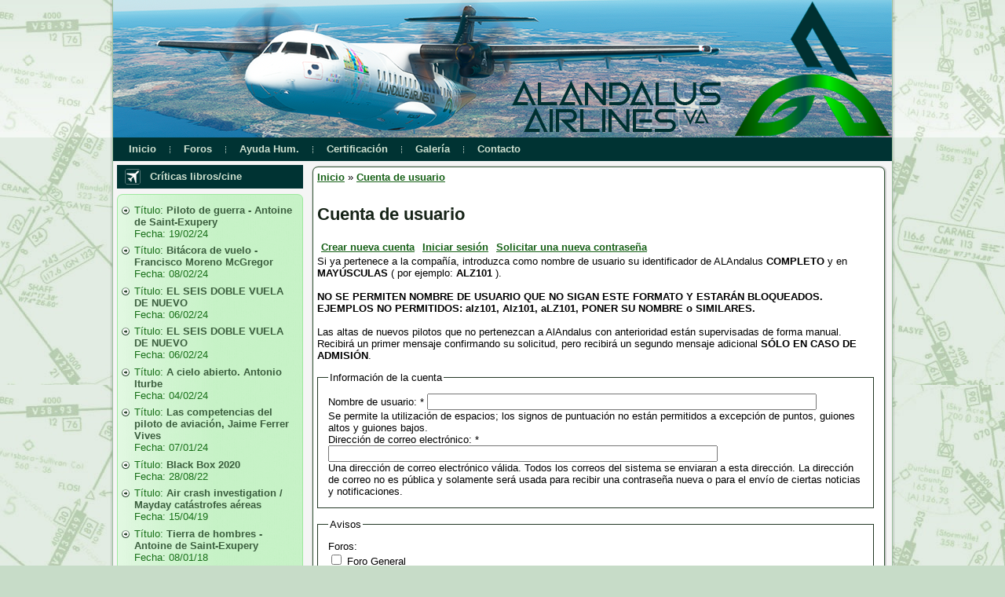

--- FILE ---
content_type: text/html; charset=utf-8
request_url: https://www.airalandalus.org/user/register?destination=comment%2Freply%2F45%23comment-form
body_size: 57242
content:
<!DOCTYPE html PUBLIC "-//W3C//DTD XHTML 1.0 Strict//EN" "http://www.w3.org/TR/xhtml1/DTD/xhtml1-strict.dtd">
<html xmlns="http://www.w3.org/1999/xhtml" lang="es" xml:lang="es">

<head>
<meta http-equiv="Content-Type" content="text/html; charset=utf-8" />
  <meta http-equiv="X-UA-Compatible" content="IE=EmulateIE7" />  
  <meta http-equiv="Content-Type" content="text/html; charset=utf-8" />
<link rel="shortcut icon" href="/sites/default/files/favicon2.png" type="image/x-icon" />
<link rel="canonical" href="https://www.airalandalus.org/user/register" />
  <title>Cuenta de usuario | AlAndalus Airlines</title>  
  
<style type="text/css" media="all">
  @import "/modules/aggregator/aggregator.css?u";
  @import "/modules/book/book.css?u";
  @import "/modules/node/node.css?u";
  @import "/modules/poll/poll.css?u";
  @import "/modules/system/defaults.css?u";
  @import "/modules/system/system.css?u";
  @import "/modules/system/system-menus.css?u";
  @import "/modules/user/user.css?u";
  @import "/sites/all/modules/cck/theme/content-module.css?u";
  @import "/sites/all/modules/ckeditor/ckeditor.css?u";
  @import "/sites/default/files/css_injector_4.css?u";
  @import "/sites/all/modules/ctools/css/ctools.css?u";
  @import "/sites/all/modules/date/date.css?u";
  @import "/sites/all/modules/date/date_popup/themes/datepicker.css?u";
  @import "/sites/all/modules/date/date_popup/themes/jquery.timeentry.css?u";
  @import "/sites/all/modules/filefield/filefield.css?u";
  @import "/sites/all/modules/fivestar/css/fivestar.css?u";
  @import "/sites/all/modules/google_analytics_reports/google_analytics_reports/google_analytics_reports.css?u";
  @import "/sites/all/modules/img_assist/img_assist.css?u";
  @import "/sites/all/modules/lightbox2/css/lightbox.css?u";
  @import "/sites/all/modules/office_hours/office_hours.css?u";
  @import "/sites/all/modules/quiz/quiz.css?u";
  @import "/sites/all/modules/video_filter/video_filter.css?u";
  @import "/sites/all/modules/views_slideshow/contrib/views_slideshow_singleframe/views_slideshow.css?u";
  @import "/sites/all/modules/views_slideshow/contrib/views_slideshow_thumbnailhover/views_slideshow.css?u";
  @import "/modules/forum/forum.css?u";
</style>
<style type="text/css" media="all">
  @import "/misc/farbtastic/farbtastic.css?u";
  @import "/sites/all/modules/calendar/calendar.css?u";
  @import "/sites/all/modules/cck/modules/fieldgroup/fieldgroup.css?u";
  @import "/sites/all/modules/views/css/views.css?u";
  @import "/sites/all/modules/birthdays/birthdays.css?u";
  @import "/sites/all/modules/terms_of_use/terms_of_use.css?u";
  @import "/sites/all/modules/quiz_ei/questions_import/questions_import.css?u";
  @import "/sites/all/themes/alztheme/style.css?u";
</style>

  <script type="text/javascript" src="/sites/default/files/js/js_585d2f50a15fc3f4779c30e53e1a73f9.js"></script>
<script type="text/javascript">
<!--//--><![CDATA[//><!--
jQuery.extend(Drupal.settings, { "basePath": "\u002F", "fivestar": { "titleUser": "Su voto: ", "titleAverage": "Promedio: ", "feedbackSavingVote": "Saving your vote...", "feedbackVoteSaved": "Your vote has been saved.", "feedbackDeletingVote": "Deleting your vote...", "feedbackVoteDeleted": "Your vote has been deleted." }, "googleAnalyticsReportsAjaxUrl": "\u002Fgoogle-analytics-reports\u002Fajax", "lightbox2": { "rtl": "0", "file_path": "\u002F(\u005Cw\u005Cw\u002F)sites\u002Fdefault\u002Ffiles", "default_image": "\u002Fsites\u002Fall\u002Fmodules\u002Flightbox2\u002Fimages\u002Fbrokenimage.jpg", "border_size": 10, "font_color": "000", "box_color": "fff", "top_position": "", "overlay_opacity": "0.8", "overlay_color": "000", "disable_close_click": 1, "resize_sequence": 0, "resize_speed": 400, "fade_in_speed": 400, "slide_down_speed": 600, "use_alt_layout": 0, "disable_resize": 0, "disable_zoom": 0, "force_show_nav": 0, "show_caption": true, "loop_items": 0, "node_link_text": "Ver detalles de la imagen", "node_link_target": 0, "image_count": "Imagen !current de !total", "video_count": "Vídeo !current de !total", "page_count": "Página !current de !total", "lite_press_x_close": "press \u003Ca href=\u0022#\u0022 onclick=\u0022hideLightbox(); return FALSE;\u0022\u003E\u003Ckbd\u003Ex\u003C\u002Fkbd\u003E\u003C\u002Fa\u003E to close", "download_link_text": "", "enable_login": false, "enable_contact": false, "keys_close": "c x 27", "keys_previous": "p 37", "keys_next": "n 39", "keys_zoom": "z", "keys_play_pause": "32", "display_image_size": "original", "image_node_sizes": "()", "trigger_lightbox_classes": "", "trigger_lightbox_group_classes": "", "trigger_slideshow_classes": "", "trigger_lightframe_classes": "", "trigger_lightframe_group_classes": "", "custom_class_handler": 0, "custom_trigger_classes": "", "disable_for_gallery_lists": true, "disable_for_acidfree_gallery_lists": true, "enable_acidfree_videos": true, "slideshow_interval": 5000, "slideshow_automatic_start": true, "slideshow_automatic_exit": true, "show_play_pause": true, "pause_on_next_click": false, "pause_on_previous_click": true, "loop_slides": false, "iframe_width": 600, "iframe_height": 400, "iframe_border": 1, "enable_video": 0 }, "cron": { "basePath": "\u002Fpoormanscron", "runNext": 1768919292 }, "password": { "strengthTitle": "Fortaleza de la contraseña:", "lowStrength": "Baja", "mediumStrength": "Medio", "highStrength": "Alta", "tooShort": "Se recomienda elegir una contraseña que contenga al menos seis caracteres, que incluya números, signos de puntuación, así como letras mayúsculas y minúsculas", "needsMoreVariation": "La contraseña no ofrece suficiente variación para ser segura. Pruebe:", "addLetters": "Agregando letras mayúsculas y minúsculas.", "addNumbers": "Agregando números", "addPunctuation": "Agregando signos de puntuación.", "sameAsUsername": "Se recomienda elegir una contraseña que sea distinta del nombre de usuario.", "confirmSuccess": "Sí", "confirmFailure": "No", "confirmTitle": "Las contraseñas coinciden:", "username": "" }, "CToolsUrlIsAjaxTrusted": { "\u002Fuser\u002Fregister?destination=comment%2Freply%2F45%23comment-form": true }, "googleanalytics": { "trackOutbound": 1, "trackMailto": 1, "trackDownload": 1, "trackDownloadExtensions": "7z|aac|arc|arj|asf|asx|avi|bin|csv|doc(x|m)?|dot(x|m)?|exe|flv|gif|gz|gzip|hqx|jar|jpe?g|js|mp(2|3|4|e?g)|mov(ie)?|msi|msp|pdf|phps|png|ppt(x|m)?|pot(x|m)?|pps(x|m)?|ppam|sld(x|m)?|thmx|qtm?|ra(m|r)?|sea|sit|tar|tgz|torrent|txt|wav|wma|wmv|wpd|xls(x|m|b)?|xlt(x|m)|xlam|xml|z|zip" } });
//--><!]]>
</script>
<script type="text/javascript">
<!--//--><![CDATA[//><!--

// Global Killswitch
if (Drupal.jsEnabled) {
  $(document).ready(function() {
    Drupal.setDefaultTimezone();
  });
}
//--><!]]>
</script>
<script type="text/javascript">
<!--//--><![CDATA[//><!--
(function(i,s,o,g,r,a,m){i["GoogleAnalyticsObject"]=r;i[r]=i[r]||function(){(i[r].q=i[r].q||[]).push(arguments)},i[r].l=1*new Date();a=s.createElement(o),m=s.getElementsByTagName(o)[0];a.async=1;a.src=g;m.parentNode.insertBefore(a,m)})(window,document,"script","//www.google-analytics.com/analytics.js","ga");ga("create", "UA-47224733-1", { "cookieDomain": "auto" });ga("require", "linkid", "linkid.js");ga("set", "dimension1", "anonymous user");ga("send", "pageview");
//--><!]]>
</script>
  <!--[if IE 6]><link rel="stylesheet" href="/sites/all/themes/alztheme/style.ie6.css" type="text/css" /><![endif]-->  
  <!--[if IE 7]><link rel="stylesheet" href="/sites/all/themes/alztheme/style.ie7.css" type="text/css" media="screen" /><![endif]-->
  <script type="text/javascript">if (Drupal.jsEnabled) {$(document).ready(function(){
				window.setTimeout("artNoStyleAdding(document)", 2000);});}</script>
  <script type="text/javascript"> </script>
  </head>

<body>
    <div id="art-page-background-gradient"></div>
<div id="art-main">
<div class="art-Sheet">
    <div class="art-Sheet-tl"></div>
    <div class="art-Sheet-tr"></div>
    <div class="art-Sheet-bl"></div>
    <div class="art-Sheet-br"></div>
    <div class="art-Sheet-tc"></div>
    <div class="art-Sheet-bc"></div>
    <div class="art-Sheet-cl"></div>
    <div class="art-Sheet-cr"></div>
    <div class="art-Sheet-cc"></div>
    <div class="art-Sheet-body">
<div class="art-Header">
    <div class="art-Header-jpeg">
       <div class="view view-banner-cabecera view-id-banner_cabecera view-display-id-default view-dom-id-2">
    
  
  
      <div class="view-content">
        <div class="views-row views-row-1 views-row-odd views-row-first views-row-last">
      
  <div class="views-field-image-attach-images">
                <span class="field-content"><div class="image-attach-node-270804" style="width: 992px;"><img src="https://www.airalandalus.org/sites/default/files/images/ALZ101_atrdesdeibiza.png" alt="ALZ101_atrdesdeibiza.png" title="ALZ101_atrdesdeibiza.png"  class="image image-_original " width="992" height="175" /></div></span>
  </div>
  </div>
    </div>
  
  
  
  
  
  
</div> 	</div>
</div>
<div class="art-nav">
        <div class="l"></div>
    <div class="r"></div>
            <ul class="art-menu"><li class="leaf first"><a href="/" title="Acceso a la p&aacute;gina principal"><span class="l"> </span><span class="r"> </span><span class="t">Inicio</span></a></li>
<li class="leaf"><a href="/forum" title="Acceso a los foros de discusi&oacute;n"><span class="l"> </span><span class="r"> </span><span class="t">Foros</span></a></li>
<li class="leaf"><a href="https://www.airalandalus.org/content/secci%C3%B3n-ayuda-humanitaria-alz" title="Informaci&oacute;n general acerca de la ayuda humanitaria ALZ"><span class="l"> </span><span class="r"> </span><span class="t">Ayuda Hum.</span></a></li>
<li class="leaf"><a href="/content/certificaci%C3%B3n-virtual-de-alandalus-airlines-va" title="Certificaci&oacute;n Piloto Virtual"><span class="l"> </span><span class="r"> </span><span class="t">Certificaci&oacute;n</span></a></li>
<li class="leaf"><a href="/image" title="Galer&iacute;a de im&aacute;genes"><span class="l"> </span><span class="r"> </span><span class="t">Galer&iacute;a</span></a></li>
<li class="leaf last"><a href="/contact" title="Formulario de contacto por departamento"><span class="l"> </span><span class="r"> </span><span class="t">Contacto</span></a></li>
</ul>
	</div>
<div class="art-contentLayout">
<div class="art-sidebar1"><div class="art-Block clear-block block block-views" id="block-views-59b122fa68d40fcecc20589b1570cff4">
    <div class="art-Block-body">

	<div class="art-BlockHeader">
		    <div class="l"></div>
		    <div class="r"></div>
		    <div class="art-header-tag-icon">
		        <div class="t">	
			<h2 class="subject">Críticas libros/cine</h2>
</div>
		    </div>
		</div>    
	<div class="art-BlockContent content">
	    <div class="art-BlockContent-tl"></div>
	    <div class="art-BlockContent-tr"></div>
	    <div class="art-BlockContent-bl"></div>
	    <div class="art-BlockContent-br"></div>
	    <div class="art-BlockContent-tc"></div>
	    <div class="art-BlockContent-bc"></div>
	    <div class="art-BlockContent-cl"></div>
	    <div class="art-BlockContent-cr"></div>
	    <div class="art-BlockContent-cc"></div>
	    <div class="art-BlockContent-body">
	
		<div class="view view-ultimos-libros-revisados view-id-ultimos_libros_revisados view-display-id-block_1 view-dom-id-1">
    
  
  
      <div class="view-content">
      <div class="item-list">
    <ul>
          <li class="views-row views-row-1 views-row-odd views-row-first">  
  <div class="views-field-title">
          <label class="views-label-title">
        Título:
      </label>
                <span class="field-content"><a href="/content/piloto-de-guerra-antoine-de-saint-exupery">Piloto de guerra - Antoine de Saint-Exupery</a></span>
  </div>
  
  <div class="views-field-last-updated">
          <label class="views-label-last-updated">
        Fecha:
      </label>
                <span class="field-content">19/02/24</span>
  </div>
</li>
          <li class="views-row views-row-2 views-row-even">  
  <div class="views-field-title">
          <label class="views-label-title">
        Título:
      </label>
                <span class="field-content"><a href="/content/bit%C3%A1cora-de-vuelo-francisco-moreno-mcgregor">Bitácora de vuelo - Francisco Moreno McGregor</a></span>
  </div>
  
  <div class="views-field-last-updated">
          <label class="views-label-last-updated">
        Fecha:
      </label>
                <span class="field-content">08/02/24</span>
  </div>
</li>
          <li class="views-row views-row-3 views-row-odd">  
  <div class="views-field-title">
          <label class="views-label-title">
        Título:
      </label>
                <span class="field-content"><a href="/content/el-seis-doble-vuela-de-nuevo-0">EL SEIS DOBLE VUELA DE NUEVO</a></span>
  </div>
  
  <div class="views-field-last-updated">
          <label class="views-label-last-updated">
        Fecha:
      </label>
                <span class="field-content">06/02/24</span>
  </div>
</li>
          <li class="views-row views-row-4 views-row-even">  
  <div class="views-field-title">
          <label class="views-label-title">
        Título:
      </label>
                <span class="field-content"><a href="/content/el-seis-doble-vuela-de-nuevo">EL SEIS DOBLE VUELA DE NUEVO</a></span>
  </div>
  
  <div class="views-field-last-updated">
          <label class="views-label-last-updated">
        Fecha:
      </label>
                <span class="field-content">06/02/24</span>
  </div>
</li>
          <li class="views-row views-row-5 views-row-odd">  
  <div class="views-field-title">
          <label class="views-label-title">
        Título:
      </label>
                <span class="field-content"><a href="/content/cielo-abierto-antonio-iturbe">A cielo abierto. Antonio Iturbe</a></span>
  </div>
  
  <div class="views-field-last-updated">
          <label class="views-label-last-updated">
        Fecha:
      </label>
                <span class="field-content">04/02/24</span>
  </div>
</li>
          <li class="views-row views-row-6 views-row-even">  
  <div class="views-field-title">
          <label class="views-label-title">
        Título:
      </label>
                <span class="field-content"><a href="/content/las-competencias-del-piloto-de-aviaci%C3%B3n-jaime-ferrer-vives">Las competencias del piloto de aviación, Jaime Ferrer Vives</a></span>
  </div>
  
  <div class="views-field-last-updated">
          <label class="views-label-last-updated">
        Fecha:
      </label>
                <span class="field-content">07/01/24</span>
  </div>
</li>
          <li class="views-row views-row-7 views-row-odd">  
  <div class="views-field-title">
          <label class="views-label-title">
        Título:
      </label>
                <span class="field-content"><a href="/content/black-box-2020">Black Box 2020</a></span>
  </div>
  
  <div class="views-field-last-updated">
          <label class="views-label-last-updated">
        Fecha:
      </label>
                <span class="field-content">28/08/22</span>
  </div>
</li>
          <li class="views-row views-row-8 views-row-even">  
  <div class="views-field-title">
          <label class="views-label-title">
        Título:
      </label>
                <span class="field-content"><a href="/content/air-crash-investigation-mayday-cat%C3%A1strofes-a%C3%A9reas">Air crash investigation / Mayday catástrofes aéreas</a></span>
  </div>
  
  <div class="views-field-last-updated">
          <label class="views-label-last-updated">
        Fecha:
      </label>
                <span class="field-content">15/04/19</span>
  </div>
</li>
          <li class="views-row views-row-9 views-row-odd">  
  <div class="views-field-title">
          <label class="views-label-title">
        Título:
      </label>
                <span class="field-content"><a href="/content/tierra-de-hombres-antoine-de-saint-exupery">Tierra de hombres - Antoine de Saint-Exupery</a></span>
  </div>
  
  <div class="views-field-last-updated">
          <label class="views-label-last-updated">
        Fecha:
      </label>
                <span class="field-content">08/01/18</span>
  </div>
</li>
          <li class="views-row views-row-10 views-row-even views-row-last">  
  <div class="views-field-title">
          <label class="views-label-title">
        Título:
      </label>
                <span class="field-content"><a href="/content/vuelo-nocturno-antoine-de-saint-exupery">Vuelo nocturno - Antoine de Saint-Exupery</a></span>
  </div>
  
  <div class="views-field-last-updated">
          <label class="views-label-last-updated">
        Fecha:
      </label>
                <span class="field-content">08/01/18</span>
  </div>
</li>
      </ul>
</div>    </div>
  
  
  
  
  
  
</div> 
	    </div>
	</div>
	

    </div>
</div>
<div class="art-Block clear-block block block-blog" id="block-blog-0">
    <div class="art-Block-body">

	<div class="art-BlockHeader">
		    <div class="l"></div>
		    <div class="r"></div>
		    <div class="art-header-tag-icon">
		        <div class="t">	
			<h2 class="subject">Entradas de blog recientes</h2>
</div>
		    </div>
		</div>    
	<div class="art-BlockContent content">
	    <div class="art-BlockContent-tl"></div>
	    <div class="art-BlockContent-tr"></div>
	    <div class="art-BlockContent-bl"></div>
	    <div class="art-BlockContent-br"></div>
	    <div class="art-BlockContent-tc"></div>
	    <div class="art-BlockContent-bc"></div>
	    <div class="art-BlockContent-cl"></div>
	    <div class="art-BlockContent-cr"></div>
	    <div class="art-BlockContent-cc"></div>
	    <div class="art-BlockContent-body">
	
		<div class="item-list"><ul><li class="first"><a href="/content/que-dificil-es-esto-de-volar-en-red">QUE DIFICIL ES ESTO DE VOLAR EN RED</a></li>
<li><a href="/content/5-selecci%C3%B3n-de-rutas-y-aviones-en-fs-airlines">5.- Selección de rutas y aviones en FS Airlines</a></li>
<li><a href="/content/b722-lexj">B722 a LEXj</a></li>
<li><a href="/content/lezg-leam-b722">LEZG-LEAM B722</a></li>
<li><a href="/content/empezando-de-nuevo">Empezando de nuevo...</a></li>
<li><a href="/content/cuelge-por-gps-solucionado">Cuelge por GPS solucionado</a></li>
<li class="last"><a href="/content/primer-vuelo-alz">Primer vuelo ALZ</a></li>
</ul></div><div class="more-link"><a href="/blog" title="Leer las últimos entradas de bitácora.">más</a></div>
	    </div>
	</div>
	

    </div>
</div>
</div><div class="art-content">
<div class="art-Post">
    <div class="art-Post-tl"></div>
    <div class="art-Post-tr"></div>
    <div class="art-Post-bl"></div>
    <div class="art-Post-br"></div>
    <div class="art-Post-tc"></div>
    <div class="art-Post-bc"></div>
    <div class="art-Post-cl"></div>
    <div class="art-Post-cr"></div>
    <div class="art-Post-cc"></div>
    <div class="art-Post-body">
<div class="art-Post-inner">
<div class="art-PostContent">
<div class="breadcrumb"><a href="/">Inicio</a> » <a href="/user">Cuenta de usuario</a></div><h2 class="with-tabs">Cuenta de usuario</h2><ul class="arttabs_primary"><li class="active" ><a href="/user/register" class="active">Crear nueva cuenta</a></li>
<li ><a href="/user">Iniciar sesión</a></li>
<li ><a href="/user/password">Solicitar una nueva contraseña</a></li>
</ul><div class="cleared"></div><form action="/user/register?destination=comment%2Freply%2F45%23comment-form"  accept-charset="UTF-8" method="post" id="user-register">
<div><div>
	Si ya pertenece a la compa&ntilde;&iacute;a, introduzca como nombre de usuario su identificador de ALAndalus <strong>COMPLETO</strong> y en <strong>MAY&Uacute;SCULAS</strong> ( por ejemplo: <strong>ALZ101</strong>&nbsp;).</div>
<div>
	&nbsp;</div>
<div>
	<strong>NO SE PERMITEN NOMBRE DE USUARIO QUE NO SIGAN ESTE FORMATO Y ESTAR&Aacute;N BLOQUEADOS. EJEMPLOS NO PERMITIDOS: alz101, Alz101, aLZ101, PONER SU NOMBRE o SIMILARES.</strong></div>
<div>
	&nbsp;</div>
<div>
	Las altas de nuevos pilotos que no pertenezcan a AlAndalus con anterioridad est&aacute;n supervisadas de forma manual. Recibir&aacute; un primer mensaje confirmando su solicitud, pero recibir&aacute; un segundo mensaje adicional <strong>S&Oacute;LO EN CASO DE ADMISI&Oacute;N</strong>.</div>
<fieldset><legend>Información de la cuenta</legend><div class="form-item" id="edit-name-wrapper">
 <label for="edit-name">Nombre de usuario: <span class="form-required" title="Este campo es obligatorio.">*</span></label>
 <input type="text" maxlength="60" name="name" id="edit-name" size="60" value="" class="form-text required" />
 <div class="description">Se permite la utilización de espacios; los signos de puntuación no están permitidos a excepción de puntos, guiones altos y guiones bajos.</div>
</div>
<div class="form-item" id="edit-mail-wrapper">
 <label for="edit-mail">Dirección de correo electrónico: <span class="form-required" title="Este campo es obligatorio.">*</span></label>
 <input type="text" maxlength="64" name="mail" id="edit-mail" size="60" value="" class="form-text required" />
 <div class="description">Una dirección de correo electrónico válida. Todos los correos del sistema se enviaran a esta dirección. La dirección de correo no es pública y solamente será usada para recibir una contraseña nueva o para el envío de ciertas noticias y notificaciones.</div>
</div>
</fieldset>
<fieldset><legend>Avisos</legend><div class="form-item">
 <label>Foros: </label>
 <div class="form-checkboxes"><div class="form-item" id="edit-notifications-forum-forums-1-wrapper">
 <label class="option" for="edit-notifications-forum-forums-1"><input type="checkbox" name="notifications_forum[forums][1]" id="edit-notifications-forum-forums-1" value="1"   class="form-checkbox" /> Foro General</label>
</div>
<div class="form-item" id="edit-notifications-forum-forums-127-wrapper">
 <label class="option" for="edit-notifications-forum-forums-127"><input type="checkbox" name="notifications_forum[forums][127]" id="edit-notifications-forum-forums-127" value="127"   class="form-checkbox" /> Microsoft Flight Simulator 2020</label>
</div>
<div class="form-item" id="edit-notifications-forum-forums-137-wrapper">
 <label class="option" for="edit-notifications-forum-forums-137"><input type="checkbox" name="notifications_forum[forums][137]" id="edit-notifications-forum-forums-137" value="137"   class="form-checkbox" /> Microsoft Flight Simulator 2024</label>
</div>
<div class="form-item" id="edit-notifications-forum-forums-116-wrapper">
 <label class="option" for="edit-notifications-forum-forums-116"><input type="checkbox" name="notifications_forum[forums][116]" id="edit-notifications-forum-forums-116" value="116"   class="form-checkbox" /> Prepar3D</label>
</div>
<div class="form-item" id="edit-notifications-forum-forums-100-wrapper">
 <label class="option" for="edit-notifications-forum-forums-100"><input type="checkbox" name="notifications_forum[forums][100]" id="edit-notifications-forum-forums-100" value="100"   class="form-checkbox" /> X-Plane y otros simuladores civiles</label>
</div>
</div>
 <div class="description">The forums you would like to subscribe to.</div>
</div>
<div class="form-item" id="edit-messaging-default-wrapper">
 <label for="edit-messaging-default">Método de envío predeterminado: </label>
 <select name="messaging_default" class="form-select" id="edit-messaging-default" ><option value="mail">Mail</option><option value="simple">Web</option></select>
</div>
<div class="form-item" id="edit-notifications-send-interval-wrapper">
 <label for="edit-notifications-send-interval">Intervalo de envío por defecto: </label>
 <select name="notifications_send_interval" class="form-select" id="edit-notifications-send-interval" ><option value="0">Imediatamente</option><option value="3600">Cada hora</option><option value="43200">Dos veces al día</option><option value="86400">Diariamente</option><option value="604800">Semanalmente</option></select>
</div>
</fieldset>
<input type="hidden" name="timezone" id="edit-user-register-timezone" value="3600"  />
<input type="hidden" name="form_build_id" id="form-OogJ7MgiUW4bk6TH0QH3OwExyBJN9cxMWXMGpDZIU28" value="form-OogJ7MgiUW4bk6TH0QH3OwExyBJN9cxMWXMGpDZIU28"  />
<input type="hidden" name="form_id" id="edit-user-register" value="user_register"  />
<fieldset><legend>Información-Personal</legend><div class="form-item" id="edit-profile-nombre-wrapper">
 <label for="edit-profile-nombre">Nombre y Apellidos: <span class="form-required" title="Este campo es obligatorio.">*</span></label>
 <input type="text" maxlength="255" name="profile_nombre" id="edit-profile-nombre" size="60" value="" class="form-text required" />
 <div class="description"><p>Introduzca su nombre y apellidos completos</p>
</div>
</div>
<div class="form-item" id="edit-profile-fechanac-wrapper">
 <label for="edit-profile-fechanac">Fecha de nacimiento: <span class="form-required" title="Este campo es obligatorio.">*</span></label>
 <div class="container-inline"><div class="form-item" id="edit-profile-fechanac-day-wrapper">
 <select name="profile_fechanac[day]" class="form-select" id="edit-profile-fechanac-day" ><option value="" selected="selected">--</option><option value="1">1</option><option value="2">2</option><option value="3">3</option><option value="4">4</option><option value="5">5</option><option value="6">6</option><option value="7">7</option><option value="8">8</option><option value="9">9</option><option value="10">10</option><option value="11">11</option><option value="12">12</option><option value="13">13</option><option value="14">14</option><option value="15">15</option><option value="16">16</option><option value="17">17</option><option value="18">18</option><option value="19">19</option><option value="20">20</option><option value="21">21</option><option value="22">22</option><option value="23">23</option><option value="24">24</option><option value="25">25</option><option value="26">26</option><option value="27">27</option><option value="28">28</option><option value="29">29</option><option value="30">30</option><option value="31">31</option></select>
</div>
<div class="form-item" id="edit-profile-fechanac-month-wrapper">
 <select name="profile_fechanac[month]" class="form-select" id="edit-profile-fechanac-month" ><option value="" selected="selected">--</option><option value="1">Ene</option><option value="2">Feb</option><option value="3">Mar</option><option value="4">Abr</option><option value="5">Mayo</option><option value="6">Jun</option><option value="7">Jul</option><option value="8">Ago</option><option value="9">Sep</option><option value="10">Oct</option><option value="11">Nov</option><option value="12">Dic</option></select>
</div>
<div class="form-item" id="edit-profile-fechanac-year-wrapper">
 <select name="profile_fechanac[year]" class="form-select" id="edit-profile-fechanac-year" ><option value="" selected="selected">--</option><option value="2026">2026</option><option value="2025">2025</option><option value="2024">2024</option><option value="2023">2023</option><option value="2022">2022</option><option value="2021">2021</option><option value="2020">2020</option><option value="2019">2019</option><option value="2018">2018</option><option value="2017">2017</option><option value="2016">2016</option><option value="2015">2015</option><option value="2014">2014</option><option value="2013">2013</option><option value="2012">2012</option><option value="2011">2011</option><option value="2010">2010</option><option value="2009">2009</option><option value="2008">2008</option><option value="2007">2007</option><option value="2006">2006</option><option value="2005">2005</option><option value="2004">2004</option><option value="2003">2003</option><option value="2002">2002</option><option value="2001">2001</option><option value="2000">2000</option><option value="1999">1999</option><option value="1998">1998</option><option value="1997">1997</option><option value="1996">1996</option><option value="1995">1995</option><option value="1994">1994</option><option value="1993">1993</option><option value="1992">1992</option><option value="1991">1991</option><option value="1990">1990</option><option value="1989">1989</option><option value="1988">1988</option><option value="1987">1987</option><option value="1986">1986</option><option value="1985">1985</option><option value="1984">1984</option><option value="1983">1983</option><option value="1982">1982</option><option value="1981">1981</option><option value="1980">1980</option><option value="1979">1979</option><option value="1978">1978</option><option value="1977">1977</option><option value="1976">1976</option><option value="1975">1975</option><option value="1974">1974</option><option value="1973">1973</option><option value="1972">1972</option><option value="1971">1971</option><option value="1970">1970</option><option value="1969">1969</option><option value="1968">1968</option><option value="1967">1967</option><option value="1966">1966</option><option value="1965">1965</option><option value="1964">1964</option><option value="1963">1963</option><option value="1962">1962</option><option value="1961">1961</option><option value="1960">1960</option><option value="1959">1959</option><option value="1958">1958</option><option value="1957">1957</option><option value="1956">1956</option><option value="1955">1955</option><option value="1954">1954</option><option value="1953">1953</option><option value="1952">1952</option><option value="1951">1951</option><option value="1950">1950</option><option value="1949">1949</option><option value="1948">1948</option><option value="1947">1947</option><option value="1946">1946</option><option value="1945">1945</option><option value="1944">1944</option><option value="1943">1943</option><option value="1942">1942</option><option value="1941">1941</option><option value="1940">1940</option><option value="1939">1939</option><option value="1938">1938</option><option value="1937">1937</option><option value="1936">1936</option><option value="1935">1935</option><option value="1934">1934</option><option value="1933">1933</option><option value="1932">1932</option><option value="1931">1931</option><option value="1930">1930</option><option value="1929">1929</option><option value="1928">1928</option><option value="1927">1927</option><option value="1926">1926</option><option value="1925">1925</option><option value="1924">1924</option><option value="1923">1923</option><option value="1922">1922</option><option value="1921">1921</option><option value="1920">1920</option><option value="1919">1919</option><option value="1918">1918</option><option value="1917">1917</option><option value="1916">1916</option><option value="1915">1915</option><option value="1914">1914</option><option value="1913">1913</option><option value="1912">1912</option><option value="1911">1911</option><option value="1910">1910</option><option value="1909">1909</option><option value="1908">1908</option><option value="1907">1907</option><option value="1906">1906</option><option value="1905">1905</option><option value="1904">1904</option><option value="1903">1903</option><option value="1902">1902</option><option value="1901">1901</option><option value="1900">1900</option></select>
</div>
<div class="birthdays-container"><div class="form-item" id="edit-profile-fechanac-birthdays-user-hide-year-wrapper">
 <label class="option" for="edit-profile-fechanac-birthdays-user-hide-year"><input type="checkbox" name="profile_fechanac[birthdays_user_hide_year]" id="edit-profile-fechanac-birthdays-user-hide-year" value="1"   class="form-checkbox" /> Ocultar edad y año de nacimiento</label>
 <div class="description">No mostrar su edad y año de nacimiento.</div>
</div>
</div></div>
 <div class="description"><p>Introduzca su fecha de nacimiento</p>
</div>
</div>
<div class="form-item" id="edit-profile-ciudad-wrapper">
 <label for="edit-profile-ciudad">Ciudad: <span class="form-required" title="Este campo es obligatorio.">*</span></label>
 <input type="text" maxlength="255" name="profile_ciudad" id="edit-profile-ciudad" size="60" value="" class="form-text required" />
 <div class="description"><p>Ciudad de residencia</p>
</div>
</div>
<div class="form-item" id="edit-profile-provincia-wrapper">
 <label for="edit-profile-provincia">Provincia: <span class="form-required" title="Este campo es obligatorio.">*</span></label>
 <input type="text" maxlength="255" name="profile_provincia" id="edit-profile-provincia" size="60" value="" class="form-text required" />
 <div class="description"><p>Introduzca su provincia de residencia. Si no procede, introduzca el mismo valor que el indicado para su ciudad.</p>
</div>
</div>
<div class="form-item" id="edit-profile-pais-wrapper">
 <label for="edit-profile-pais">País: <span class="form-required" title="Este campo es obligatorio.">*</span></label>
 <input type="text" maxlength="255" name="profile_pais" id="edit-profile-pais" size="60" value="" class="form-text required" />
</div>
</fieldset>
<fieldset><legend>Otros</legend><div class="form-item" id="edit-profile-aficiones-wrapper">
 <label for="edit-profile-aficiones">Otras aficiones: </label>
 <textarea cols="60" rows="5" name="profile_aficiones" id="edit-profile-aficiones"  class="form-textarea resizable"></textarea>
 <div class="description">Indique otras aficiones que tenga relacionadas con el mundo aeronáutico (aeromodelismo, piloto real ULM, PPL, etc). En general cualquier información que le apetezca compartir sobre sus aficiones aeronáuticas. El contenido de este campo se mantiene privado y no se mostrará públicamente.</div>
</div>
<div class="form-item" id="edit-profile-nosconoce-wrapper">
 <label for="edit-profile-nosconoce">¿Como nos conoció?: <span class="form-required" title="Este campo es obligatorio.">*</span></label>
 <select name="profile_nosconoce" class="form-select required" id="edit-profile-nosconoce" ><option value="Búsqueda en internet">Búsqueda en internet</option><option value="A través de la web de IVAO/VATSIM">A través de la web de IVAO/VATSIM</option><option value="A través de otros miembros de AlAndalus Airlines">A través de otros miembros de AlAndalus Airlines</option><option value="Por referencia en otra web de simulación de vuelo">Por referencia en otra web de simulación de vuelo</option><option value="Otros">Otros</option></select>
 <div class="description"> El contenido de este campo se mantiene privado y no se mostrará públicamente.</div>
</div>
<div class="form-item" id="edit-profile-sitioweb-wrapper">
 <label for="edit-profile-sitioweb">Sitio Web: </label>
 <input type="text" maxlength="255" name="profile_sitioweb" id="edit-profile-sitioweb" size="60" value="" class="form-text" />
 <div class="description">Si dispone de un sitio web propio relacionado con la simulación de vuelo, indíquenos la dirección. El contenido de este campo se mantiene privado y no se mostrará públicamente.</div>
</div>
</fieldset>
<fieldset><legend>Simulación-Vuelo</legend><div class="form-item" id="edit-profile-simulador-wrapper">
 <label for="edit-profile-simulador">Simulador habitual: <span class="form-required" title="Este campo es obligatorio.">*</span></label>
 <input type="text" maxlength="255" name="profile_simulador" id="edit-profile-simulador" size="60" value="" class="form-text required" />
 <div class="description"><p>Indique el simulador de vuelo que utiliza preferentemente</p>
 El contenido de este campo se mantiene privado y no se mostrará públicamente.</div>
</div>
<div class="form-item" id="edit-profile-idivao-wrapper">
 <label for="edit-profile-idivao">ID IVAO: </label>
 <input type="text" maxlength="255" name="profile_idivao" id="edit-profile-idivao" size="60" value="" class="form-text" />
 <div class="description"><p>Introduzca su c&oacute;digo de identificaci&oacute;n para la red de simulaci&oacute;n de vuelo IVAO</p>
 El contenido de este campo se mantiene privado y no se mostrará públicamente.</div>
</div>
<div class="form-item" id="edit-profile-idvatsim-wrapper">
 <label for="edit-profile-idvatsim">ID VATSIM: </label>
 <input type="text" maxlength="255" name="profile_idvatsim" id="edit-profile-idvatsim" size="60" value="" class="form-text" />
 <div class="description"><p>Introduzca su c&oacute;digo de identificaci&oacute;n para la red de simulaci&oacute;n de vuelo VATSIM.</p>
 El contenido de este campo se mantiene privado y no se mostrará públicamente.</div>
</div>
<div class="form-item" id="edit-profile-avionesfav-wrapper">
 <label for="edit-profile-avionesfav">Aviones favoritos: </label>
 <textarea cols="60" rows="5" name="profile_avionesfav" id="edit-profile-avionesfav"  class="form-textarea resizable"></textarea>
 <div class="description"><p>Introduzca los aviones que preferentemente utiliza. Si lo desea puede especificar m&aacute;s de uno y el tipo de vuelo o propulsi&oacute;n.</p>
 El contenido de este campo se mantiene privado y no se mostrará públicamente.</div>
</div>
<div class="form-item" id="edit-profile-ivaopiloto-wrapper">
 <label for="edit-profile-ivaopiloto">Rango IVAO Piloto: </label>
 <select name="profile_ivaopiloto" class="form-select" id="edit-profile-ivaopiloto" ><option value="0">--</option><option value="Basic Flight Student">Basic Flight Student</option><option value="Flight Student">Flight Student</option><option value="Advanced Flight Student">Advanced Flight Student</option><option value="Private Pilot">Private Pilot</option><option value="Senior Private Pilot">Senior Private Pilot</option><option value="Commercial Pilot">Commercial Pilot</option><option value="Airline Transport Pilot">Airline Transport Pilot</option><option value="Senior Flight Instructor">Senior Flight Instructor</option><option value="Chief Flight Instructor">Chief Flight Instructor</option></select>
 <div class="description"><p>Seleccione su rango de IVAO como piloto. En caso de ascensos, deber&aacute; actualizar su ficha manualmente.</p>
</div>
</div>
<div class="form-item" id="edit-profile-rangocontrolador-wrapper">
 <label for="edit-profile-rangocontrolador">Rango IVAO Controlador: </label>
 <select name="profile_rangocontrolador" class="form-select" id="edit-profile-rangocontrolador" ><option value="0">--</option><option value="ATC Applicant">ATC Applicant</option><option value="ATC Trainee">ATC Trainee</option><option value="Advanced ATC Trainee">Advanced ATC Trainee</option><option value="Aerodrome Controller">Aerodrome Controller</option><option value="Approach Controller">Approach Controller</option><option value="Center Controller">Center Controller</option><option value="Senior Controller">Senior Controller</option><option value="Senior ATC Instructor">Senior ATC Instructor</option><option value="Chief ATC Instructor">Chief ATC Instructor</option></select>
 <div class="description"><p>Introduzca su rango de controlador en IVAO.</p>
</div>
</div>
</fieldset>
<fieldset><legend>Términos de uso</legend><div id="terms-of-use" class="content clear-block"><p><strong>NAVEGAR O USAR CUALQUIER P&Aacute;GINA DEL SITIO WEB DE airalandalus.org INDICA SU APROBACI&Oacute;N A TODOS LOS T&Eacute;RMINOS Y CONDICIONES DE airalandalus.org Y DE ESTE ACUERDO. LEA CUIDADOSAMENTE ESTE ACUERDO, EL DEFINE SUS DERECHOS Y OBLIGACIONES RESPECTO AL USO DE airalandalus.org.</strong></p>
<div>
	<strong>ACUERDO CON EL USUARIO</strong></div>
<div>
	Los contenidos y servicios ofrecidos por <strong>airalandalus.org</strong> est&aacute;n sujetos a los siguientes t&eacute;rminos y condiciones. <strong>airalandalus.org</strong> tiene y tendr&aacute; la facultad de efectuar, en cualquier momento y sin previo aviso, cualquier tipo de modificaci&oacute;n de este acuerdo, de modo que le recomendamos revisarlos peri&oacute;dicamente.</div>
<div>
	&nbsp;</div>
<div>
	<em>1. DE SUS APORTES</em></div>
<div>
	<strong>airalandalus.org</strong>, por ser una comunidad interactiva, promueve la participaci&oacute;n de los usuarios en diferentes formas, esta participaci&oacute;n ser&aacute; llamada en adelante &quot;aporte&quot;. Al navegar por la comunidad y/o participar de manera interactiva en alguno de los espacios contemplados para ello, usted se compromete a no enviar o transmitir contenido alguno que:</div>
<div>
	&nbsp;</div>
<ul>
<li>
		Viole las leyes y tratados de derechos de autor en cualquier territorio.</li>
<li>
		Induzca o invite a actuar de manera ilegal o en si mismo, constituya violaciones a la ley y el orden vigentes.</li>
<li>
		Incite a las personas que tengan acceso a &eacute;l a involucrarse o a participar en actividades peligrosas, de riesgo, ilegales o que atenten contra su salud f&iacute;sica y emocional.</li>
<li>
		Altere el equilibrio ps&iacute;quico de las personas, las amedrente, atemorice, intimide o cualquier otra alteraci&oacute;n.</li>
<li>
		Infrinja las normas legales y/o trasgreda los derechos y libertades de las personas</li>
<li>
		Sea discriminatorio en cuanto al sexo, religi&oacute;n, raza o cualquier otra violaci&oacute;n a los derechos fundamentales y/o las libertades otorgadas y garantizadas por el ordenamiento jur&iacute;dico.</li>
<li>
		Contenga informaci&oacute;n falsa o parcial.</li>
<li>
		Incorpore elementos, contenidos, mensajes, formatos, productos y/o servicios il&iacute;citos, violentos, pornogr&aacute;ficos o degradantes.</li>
<li>
		Contenga virus u otras caracter&iacute;sticas que causen deterioros a otros computadores.</li>
<li>
		Infrinja las normas legales o reglamentarias sobre secreto de las comunicaciones, propiedad intelectual, derecho al honor y a la intimidad personal o familiar.</li>
<li>
		Contenga publicidad, promocione u ofrezca servicios, incluidas sin car&aacute;cter limitativo las cadenas de dinero, de mensajes, spam (correo no solicitado), etc.</li>
</ul>
<div>
	En relaci&oacute;n con la informaci&oacute;n descrita anteriormente, <strong>airalandalus.org</strong> no ser&aacute; en ning&uacute;n caso responsable por la informaci&oacute;n aportada por terceros, as&iacute; como no se responsabilizar&aacute; de los da&ntilde;os o perjuicios causados por ella.</div>
<div>
	&nbsp;</div>
<div>
	<strong>airalandalus.org</strong> se reserva el derecho de eliminar del sitio cualquier contenido que no se ajuste a este acuerdo y adem&aacute;s podr&aacute;, sin previo aviso, suspender y/o interrumpir el servicio y/o el acceso a los contenidos, a las personas que incumplan el presente acuerdo.</div>
<div>
	&nbsp;</div>
<div>
	Los aportes de los usuarios se publican bajo una licencia de derechos de autor <strong>Creative Commons</strong> (algunos derechos reservados), su uso por parte de terceros deber&aacute; acogerse a esta licencia y, conforme a cada caso, al debido permiso de cada aportante (autor).</div>
<div>
	&nbsp;</div>
<div>
	Nota importante: La mayor&iacute;a de los recursos han sido enviados por usuarios a <strong>airalandalus.org</strong> para su publicaci&oacute;n on-line; si alguno vulnerara alg&uacute;n derecho de autor por favor, inf&oacute;rmenos lo antes posible para retirarlo.</div>
<div>
	&nbsp;</div>
<div>
	<em>2. DE LOS CONTENIDOS PROPIOS</em></div>
<div>
	<strong>airalandalus.org</strong> ofrece su contenido como un servicio a sus usuarios, dicho contenido puede ser usado con car&aacute;cter informativo y/o educativo, o en la forma en que los usuarios deseen. <strong>airalandalus.org</strong> no se responsabiliza por errores u omisiones que pueda contener dicho material, adem&aacute;s no garantiza, de ninguna forma, los contenidos del sitio.</div>
<div>
	&nbsp;</div>
<div>
	<em>3. DE LOS CONTENIDOS DE TERCEROS</em></div>
<div>
	<strong>airalandalus.org</strong> advierte que al no ser de su titularidad todos los contenidos del sitio, algunos de estos pueden presentar errores, falsedades, no estar actualizados, no citar las respectivas fuentes, etc. De igual manera, no se garantiza el cumplimiento del presente acuerdo por parte de terceros en relaci&oacute;n con el contenido, por lo cual <strong>airalandalus.org</strong> no se responsabilizar&aacute; por &eacute;stos de ninguna manera. La publicaci&oacute;n de contenidos de terceros no representa de ning&uacute;n modo la opini&oacute;n o la intenci&oacute;n de airalandalus.org.</div>
<div>
	&nbsp;</div>
<div>
	<em>4. RESPONSABILIDAD</em></div>
<div>
	<strong>airalandalus.org</strong> NO SE HACE RESPONSABLE POR LAS INTERPRETACIONES DE SUS CONTENIDOS, NI DEL USO INDEBIDO DE LOS MISMOS Y DE SUS SERVICIOS E INFORMACI&Oacute;N, DE IGUAL MANERA NO SE HAR&Aacute; RESPONSABLE POR LOS DA&Ntilde;OS O PERJUICIOS CAUSADOS DE FORMA DIRECTA O INDIRECTA POR O A QUIENES FUERAN ESTIMULADOS A TOMAR DECISIONES O MEDIDAS AL CONSULTAR EL SITIO. LA COMUNIDAD TAMPOCO SE RESPONSABILIZAR&Aacute; POR LOS DA&Ntilde;OS O PERJUICIOS, DIRECTOS, INDIRECTOS, O DE OTRA FORMA, QUE ACARRE&Eacute; LA SUSPENSI&Oacute;N O TERMINACI&Oacute;N DE LOS SERVICIOS, CONTENIDO, O INFORMACI&Oacute;N QUE SUMINISTRA A TRAV&Eacute;S DEL SITIO WEB. DE NINGUNA MANERA SE HAR&Aacute; RESPONSABLE POR LAS CONSECUENCIAS DEL USO INDEBIDO O NEGLIGENTE DE LAS CONTRASE&Ntilde;AS USADAS PARA ACCEDER AL SITIO.</div>
<div>
	&nbsp;</div>
<div>
	El usuario se compromete a defender, desagraviar, reparar, exonerar e indemnizar a <strong>airalandalus.org </strong>y a todos sus directivos, miembros y abogados, por cualquiera o todos los reclamos, demandas, da&ntilde;os y perjuicios, p&eacute;rdidas, responsabilidades, costos y gastos (incluyendo cualquier tipo de costo y/o gasto), derivados del uso que realice del sitio web o de cualquier contenido, programa, servicio, informaci&oacute;n, producto, documento o software disponible en el sitio, o cualquier infracci&oacute;n o violaci&oacute;n que realice a este acuerdo, o actos impropios u omisiones que haga.</div>
<div>
	&nbsp;</div>
<div>
<div>
		<strong>POL&Iacute;TICA DE PRIVACIDAD</strong></div>
<div>
		Esta pol&iacute;tica puede variar en cualquier momento, <strong>airalandalus.org</strong> se reserva el derecho de modificarla sin previo aviso. Te recomendamos verificarla peri&oacute;dicamente.</div>
<div>
		&nbsp;</div>
<div>
		FORMULARIO DE REGISTRO: El formulario de registro dispuesto en el sitio web de <strong>airalandalus.org</strong> nos permite conocer nuestros visitantes y crear nuestra red de usuarios, miembros de la compa&ntilde;&iacute;a, que le permitir&aacute; participar en nuestras actividades y operaciones habituales relacionadas con la simulaci&oacute;n de vuelo.</div>
<div>
		&nbsp;</div>
<div>
		INFORMACI&Oacute;N A TERCEROS: <strong>airalandalus.org</strong> <strong>NO</strong> proporcionar&aacute; informaci&oacute;n personal sobre sus usuarios ni su sitio web a terceros.</div>
<div>
		&nbsp;</div>
<div>
		Si el usuario no est&aacute; de acuerdo con estos t&eacute;rminos o tiene alguna pregunta sobre los mismos, por favor cont&aacute;ctese con los encargados del sitio.</div>
<div>
		&nbsp;</div>
<div>
		----------------------------------------------------------------------------------------------------------------------------------------------------------</div>
<div>
		&nbsp;</div>
<div>
<h1 data-end="178" data-start="141">
			<strong data-end="176" data-start="141">Terms of Use and Privacy Policy</strong></h1>
<p data-end="474" data-start="180">Browsing or using any page of the airalandalus.org website constitutes your acceptance of all terms and conditions set forth by airalandalus.org and in this Agreement. Please read this Agreement carefully, as it defines your rights and obligations with respect to the use of airalandalus.org.</p>
<h3 data-end="496" data-start="476">
			User Agreement</h3>
<p data-end="753" data-start="497">The content and services provided by airalandalus.org are subject to the following terms and conditions. airalandalus.org reserves the right to modify this Agreement at any time and without prior notice; therefore, we recommend reviewing it periodically.</p>
<h4 data-end="783" data-start="755">
			1. User Contributions</h4>
<p data-end="1059" data-start="784">As an interactive community, airalandalus.org encourages user participation in various forms, hereinafter referred to as &ldquo;contributions.&rdquo; By browsing the community and/or participating interactively in designated areas, you agree not to submit or transmit any content that:</p>
<ul data-end="2169" data-start="1061">
<li data-end="1121" data-start="1061">
<p data-end="1121" data-start="1063">Violates copyright laws or treaties in any jurisdiction.</p>
</li>
<li data-end="1237" data-start="1122">
<p data-end="1237" data-start="1124">Encourages or invites unlawful conduct or otherwise constitutes a violation of applicable laws and regulations.</p>
</li>
<li data-end="1373" data-start="1238">
<p data-end="1373" data-start="1240">Incites individuals to engage in dangerous, risky, illegal, or harmful activities affecting their physical or emotional well-being.</p>
</li>
<li data-end="1460" data-start="1374">
<p data-end="1460" data-start="1376">Disturbs the psychological balance of others, threatens, intimidates, or harasses.</p>
</li>
<li data-end="1539" data-start="1461">
<p data-end="1539" data-start="1463">Violates legal norms and/or infringes upon individual rights and freedoms.</p>
</li>
<li data-end="1673" data-start="1540">
<p data-end="1673" data-start="1542">Promotes discrimination based on sex, religion, race, or any other violation of fundamental rights and freedoms protected by law.</p>
</li>
<li data-end="1732" data-start="1674">
<p data-end="1732" data-start="1676">Contains false, misleading, or incomplete information.</p>
</li>
<li data-end="1801" data-start="1733">
<p data-end="1801" data-start="1735">Includes unlawful, violent, pornographic, or degrading material.</p>
</li>
<li data-end="1884" data-start="1802">
<p data-end="1884" data-start="1804">Contains viruses or other harmful components that may damage computer systems.</p>
</li>
<li data-end="2029" data-start="1885">
<p data-end="2029" data-start="1887">Infringes upon legal or regulatory provisions regarding communication secrecy, intellectual property, honor, or personal and family privacy.</p>
</li>
<li data-end="2169" data-start="2030">
<p data-end="2169" data-start="2032">Contains unauthorized advertising, promotes or offers services, including but not limited to chain letters, pyramid schemes, spam, etc.</p>
</li>
</ul>
<p data-end="2329" data-start="2171">airalandalus.org will not, under any circumstances, be responsible for information provided by third parties, nor for any damages arising from such content.</p>
<p data-end="2552" data-start="2331">airalandalus.org reserves the right to remove any content that does not comply with this Agreement and may, without prior notice, suspend or terminate services and/or access to content for users who violate these terms.</p>
<p data-end="2805" data-start="2554">User contributions are published under a Creative Commons copyright license (some rights reserved). Their use by third parties must comply with this license and, where applicable, with the explicit authorization of the original contributor (author).</p>
<p data-end="3010" data-start="2807"><strong data-end="2828" data-start="2807">Important Notice:</strong> Most resources have been submitted by users for online publication at airalandalus.org. If any of them infringe copyright, please notify us immediately so that we may remove them.</p>
<h4 data-end="3041" data-start="3012">
			2. Proprietary Content</h4>
<p data-end="3396" data-start="3042">airalandalus.org provides its content as a service to users. Such content may be used for informational and/or educational purposes, or as otherwise deemed appropriate by users. airalandalus.org does not assume responsibility for any errors or omissions in such material and does not guarantee the accuracy, completeness, or reliability of the content.</p>
<h4 data-end="3427" data-start="3398">
			3. Third-Party Content</h4>
<p data-end="3837" data-start="3428">As not all site content is owned by airalandalus.org, some materials may contain errors, inaccuracies, outdated information, or lack proper source citations. Similarly, compliance with this Agreement by third parties cannot be guaranteed, and airalandalus.org disclaims any responsibility for third-party content. The publication of such content does not reflect the views or intentions of airalandalus.org.</p>
<h4 data-end="3858" data-start="3839">
			4. Liability</h4>
<p data-end="4166" data-start="3859">airalandalus.org accepts no responsibility for the interpretation of its content, nor for any misuse of the services or information provided. Likewise, airalandalus.org shall not be held liable for damages, whether direct or indirect, arising from decisions or actions taken based on the use of this site.</p>
<p data-end="4502" data-start="4168">The community also disclaims liability for any damages, direct or indirect, resulting from the suspension or termination of services, content, or information provided through the website. In no case shall airalandalus.org be held responsible for the consequences of improper or negligent use of login credentials to access the site.</p>
<p data-end="4854" data-start="4504">The user agrees to defend, indemnify, and hold harmless airalandalus.org, its directors, members, and legal representatives against any and all claims, demands, damages, losses, liabilities, costs, or expenses (including legal fees) arising from the user&rsquo;s use of the website, its content, services, information, or any violation of this Agreement.</p>
<h3 data-end="4876" data-start="4856">
			Privacy Policy</h3>
<p data-end="5028" data-start="4877">This policy may be updated at any time; airalandalus.org reserves the right to amend it without prior notice. We recommend reviewing it periodically.</p>
<p data-end="5246" data-start="5030"><strong data-end="5052" data-start="5030">Registration Form:</strong> The registration form available on airalandalus.org allows us to identify visitors, build our user network, and include members in company activities and regular flight simulation operations.</p>
<p data-end="5378" data-start="5248"><strong data-end="5275" data-start="5248">Information Disclosure:</strong> airalandalus.org will not share users&rsquo; personal information or site-related data with third parties.</p>
<p data-end="5504" data-start="5380">If you do not agree with these terms, or if you have any questions regarding them, please contact the site administrators.</p>
<p>&nbsp;</p>
<p class="rteright"><em><strong>(LAST UPDATE: September 2025)</strong></em></p>
</div>
</div>
<p>&nbsp;</p>
</div><div class="form-item" id="edit-terms-of-use-wrapper">
 <label class="option" for="edit-terms-of-use"><input type="checkbox" name="terms_of_use" id="edit-terms-of-use" value="1"   class="form-checkbox required" /> Estoy de acuerdo con estas condiciones.&nbsp;<span class="form-required" title="Este campo es obligatorio">*</span></label>
</div>
</fieldset>
<fieldset class="captcha"><legend>CAPTCHA</legend><div class="description">Esta pregunta se hace para comprobar que es usted una persona real e impedir el envío automatizado de mensajes basura.</div><input type="hidden" name="captcha_sid" id="edit-captcha-sid" value="1017411"  />
<input type="hidden" name="captcha_token" id="edit-captcha-token" value="46bd35d05ba3eb74e2690bf67bbf5d31"  />
<img src="/image_captcha/1017411/1768918107" class="captcha_image" id="captcha_image_1017411" alt="CAPTCHA de imagen" title="CAPTCHA de imagen" /><div class="form-item" id="edit-captcha-response-wrapper">
 <label for="edit-captcha-response">¿Cuál es el código de la imagen?: <span class="form-required" title="Este campo es obligatorio.">*</span></label>
 <input type="text" maxlength="128" name="captcha_response" id="edit-captcha-response" size="15" value="" class="form-text required" />
 <div class="description">Introduzca los caracteres mostrados en la imagen</div>
</div>
</fieldset>
<input type="submit" name="op" id="edit-submit" value="Crear nueva cuenta"  class="form-submit" />

</div></form>

</div>
<div class="cleared"></div>

</div>

    </div>
</div>
</div>

</div>
<div class="cleared"></div>
<div class="art-Footer">
    <div class="art-Footer-inner">
        <a href="/rss.xml" class="art-rss-tag-icon"></a>        <div class="art-Footer-text">
                
        <p><a href="http://www.airalandalus.org/contact">Contactar</a>&nbsp;|&nbsp;<a href="http://www.airalandalus.org/terminos-uso">T&eacute;rminos de Uso y Pol&iacute;tica de Privacidad</a>&nbsp;|&nbsp;<a href="http://www.airalandalus.org/sitemap">Mapa del sitio</a><br />Copyright &copy; 2010&nbsp;AlAndalus Airlines.&nbsp;All Rights Reserved.</p>        
        </div>        
    </div>
    <div class="art-Footer-background"></div>
</div>

    </div>
</div>
<div class="cleared"></div>
<p class="art-page-footer"><span style="color:black">Dise&ntilde;ado por Armando Carmona (ALZ101) y Jorge S. Briantes (ALZ623)</span></p>
</div>


<script type="text/javascript" src="/sites/default/files/js/js_1675525ad42a149c7743efe41b96545c.js"></script>

</body>
</html>

--- FILE ---
content_type: text/css
request_url: https://www.airalandalus.org/sites/default/files/css_injector_4.css?u
body_size: 115
content:
tr.odd, tr.info {
  background-color: #fff  !important;
}

tr.even {
  background-color:#d9f0d6 !important;
}

--- FILE ---
content_type: text/css
request_url: https://www.airalandalus.org/sites/all/modules/office_hours/office_hours.css?u
body_size: 134
content:
@CHARSET "UTF-8";

.office-hours-block .form-item label {
  display:inline;
}
div.office-hours-block div {
display: inline;
}


--- FILE ---
content_type: text/css
request_url: https://www.airalandalus.org/sites/all/modules/birthdays/birthdays.css?u
body_size: 275
content:
/* $Id: birthdays.css,v 1.2.2.1 2009/02/03 09:33:27 maartenvg Exp $ */
#birthdays-page-filter input {
  margin-top: 0;
  margin-bottom: 0;
}

.birthdays-filter {
  text-align: right;
}

.birthdays-container div,
.birthdays-container label {
  display: block;
}


--- FILE ---
content_type: text/css
request_url: https://www.airalandalus.org/sites/all/modules/terms_of_use/terms_of_use.css?u
body_size: 55
content:
#terms-of-use {
  height: 250px;
  overflow: auto;
}

--- FILE ---
content_type: text/css
request_url: https://www.airalandalus.org/sites/all/modules/quiz_ei/questions_import/questions_import.css?u
body_size: 302
content:
@CHARSET "UTF-8";


/**
 * supporting Javascript code for questions_import module
 *
 * $Id: questions_import.css,v 1.1 2010/06/18 11:50:17 falcon Exp $
 */


/* hide field separator box until CSV import is selected (updated by JS) */
#edit-field-separator-wrapper {
  display: none;
}



--- FILE ---
content_type: text/css
request_url: https://www.airalandalus.org/sites/all/themes/alztheme/style.css?u
body_size: 29370
content:
/* begin Page */

body
{
	margin: 0 auto;
	padding: 0;
	background-color: #C7DCC8;
	background-image: url('images/Page-BgTexture.jpg');
	background-repeat: repeat;
	background-attachment: scroll;
	background-position: top left;
}

#art-main
{
	position: relative;
	width: 100%;
	left: 0;
	top: 0;
}



#art-page-background-gradient
{
	position: absolute;
	background-image: url('images/Page-BgGradient.jpg');
	background-repeat: repeat-x;
	top:0;
	width:100%;
	height: 175px;
	
}

#art-page-background-gradient
{
	background-position: top left;
}


.cleared
{
	float: none;
	clear: both;
	margin: 0;
	padding: 0;
	border: none;
	font-size:1px;
}


form
{
	padding:0 !important;
	margin:0 !important;
}

table.position
{
	position: relative;
	width: 100%;
	table-layout: fixed;
}


/* Image Assis module support */
body.img_assist
{
  background-color: #C7DCC8 !important;
}
/* end Page */

/* begin Box, Sheet */
.art-Sheet
{
	position:relative;
	z-index:0;
	margin:0 auto;
	width: 1000px;
	min-width:55px;
	min-height:55px;
}

.art-Sheet-body
{
	position: relative;
	z-index: 1;
	padding: 4px;
}

.art-Sheet-tr, .art-Sheet-tl, .art-Sheet-br, .art-Sheet-bl, .art-Sheet-tc, .art-Sheet-bc,.art-Sheet-cr, .art-Sheet-cl
{
	position:absolute;
	z-index:-1;
}

.art-Sheet-tr, .art-Sheet-tl, .art-Sheet-br, .art-Sheet-bl
{
	width: 66px;
	height: 66px;
	background-image: url('images/Sheet-s.png');
}

.art-Sheet-tl
{
	top:0;
	left:0;
	clip: rect(auto, 33px, 33px, auto);
}

.art-Sheet-tr
{
	top: 0;
	right: 0;
	clip: rect(auto, auto, 33px, 33px);
}

.art-Sheet-bl
{
	bottom: 0;
	left: 0;
	clip: rect(33px, 33px, auto, auto);
}

.art-Sheet-br
{
	bottom: 0;
	right: 0;
	clip: rect(33px, auto, auto, 33px);
}

.art-Sheet-tc, .art-Sheet-bc
{
	left: 33px;
	right: 33px;
	height: 66px;
	background-image: url('images/Sheet-h.png');
}

.art-Sheet-tc
{
	top: 0;
	clip: rect(auto, auto, 33px, auto);
}

.art-Sheet-bc
{
	bottom: 0;
	clip: rect(33px, auto, auto, auto);
}

.art-Sheet-cr, .art-Sheet-cl
{
	top: 33px;
	bottom: 33px;
	width: 66px;
	background-image: url('images/Sheet-v.png');
}

.art-Sheet-cr
{
	right:0;
	clip: rect(auto, auto, auto, 33px);
}

.art-Sheet-cl
{
	left:0;
	clip: rect(auto, 33px, auto, auto);
}

.art-Sheet-cc
{
	position:absolute;
	z-index:-1;
	top: 33px;
	left: 33px;
	right: 33px;
	bottom: 33px;
	background-color: #F5F5F5;
}


.art-Sheet
{
	margin-top: -4px !important;
}

#art-page-background-simple-gradient, #art-page-background-gradient, #art-page-background-glare
{
	min-width:1000px;
}

/* end Box, Sheet */

/* begin Header */
div.art-Header
{
	margin: 0 auto;
	position: relative;
	z-index:0;
	width: 992px;
	height: 175px;
}


div.art-Header-jpeg
{
	position: absolute;
	z-index:-1;
	top: 0;
	left: 0;
	width: 992px;
	height: 175px;
/*	background-image: url('images/Header.jpg');
	background-repeat: no-repeat;
	background-position: center center;*/
}
/* end Header */

/* begin Menu */
/* menu structure */

.art-menu a, .art-menu a:link, .art-menu a:visited, .art-menu a:hover
{
	text-align:left;
	text-decoration:none;
	outline:none;
	letter-spacing:normal;
	word-spacing:normal;
}

.art-menu, .art-menu ul
{
	margin: 0;
	padding: 0;
	border: 0;
	list-style-type: none;
	display: block;
}

.art-menu li
{
	margin: 0;
	padding: 0;
	border: 0;
	display: block;
	float: left;
	position: relative;
	z-index: 5;
	background:none;
}

.art-menu li:hover
{
	z-index: 10000;
	white-space: normal;
}

.art-menu li li
{
	float: none;
}

.art-menu ul
{
	visibility: hidden;
	position: absolute;
	z-index: 10;
	left: 0;
	top: 0;
	background:none;
}

.art-menu li:hover>ul
{
	visibility: visible;
	top: 100%;
}

.art-menu li li:hover>ul
{
	top: 0;
	left: 100%;
}

.art-menu:after, .art-menu ul:after
{
	content: ".";
	height: 0;
	display: block;
	visibility: hidden;
	overflow: hidden;
	clear: both;
}
.art-menu, .art-menu ul
{
	min-height: 0;
}

.art-menu ul
{
	background-image: url(images/spacer.gif);
	padding: 10px 30px 30px 30px;
	margin: -10px 0 0 -30px;
}

.art-menu ul ul
{
	padding: 30px 30px 30px 10px;
	margin: -30px 0 0 -10px;
}





/* menu structure */

.art-menu
{
	padding: 3px 3px 3px 3px;
}

.art-nav
{
	position: relative;
	height: 30px;
	z-index: 100;
}

.art-nav .l, .art-nav .r
{
	position: absolute;
	z-index: -1;
	top: 0;
	height: 30px;
	background-image: url('images/nav.png');
}

.art-nav .l
{
	left: 0;
	right:0px;
}

.art-nav .r
{
	right: 0;
	width: 992px;
	clip: rect(auto, auto, auto, 992px);
}


/* end Menu */

/* begin MenuItem */
.art-menu ul li
{
	clear: both;
}

.art-menu a
{
	position:relative;
	display: block;
	overflow:hidden;
	height: 24px;
	cursor: pointer;
	text-decoration: none;
	margin-right: 4px;
	margin-left: 4px;
}


.art-menu a .r, .art-menu a .l
{
	position:absolute;
	display: block;
	top:0;
	z-index:-1;
	height: 72px;
	background-image: url('images/MenuItem.png');
}

.art-menu a .l
{
	left:0;
	right:8px;
}

.art-menu a .r
{
	width:416px;
	right:0;
	clip: rect(auto, auto, auto, 408px);
}

.art-menu a .t 
{
font-family: Arial, Helvetica, Sans-Serif;
font-size: 13px;
	color: #D0E2D1;
	padding: 0 5px;
	margin: 0 8px;
	line-height: 24px;
	text-align: center;
}

.art-menu a:hover .l, .art-menu a:hover .r
{
	top:-24px;
}

.art-menu li:hover>a .l, .art-menu li:hover>a .r
{
	top:-24px;
}

.art-menu li:hover a .l, .art-menu li:hover a .r
{
	top:-24px;
}
.art-menu a:hover .t
{
	color: #E6F9E6;
}

.art-menu li:hover a .t
{
	color: #E6F9E6;
}

.art-menu li:hover>a .t
{
	color: #E6F9E6;
}


.art-menu a.active .l, .art-menu a.active .r
{
	top: -48px;
}

.art-menu a.active .t
{
	color: #404040;
}


/* end MenuItem */

/* begin MenuSeparator */
.art-nav .art-menu-separator
{
	display: block;
	width: 1px;
	height: 24px;
	background-image: url('images/MenuSeparator.png');
}

/* end MenuSeparator */

/* begin MenuSubItem */
.art-menu ul a
{
	display:block;
	text-align: center;
	white-space: nowrap;
	height: 20px;
	width: 180px;
	overflow:hidden;
	line-height: 20px;
	margin-right: auto;


	background-image: url('images/subitem-bg.png');
	background-position: left top;
	background-repeat: repeat-x;
	border-width: 0px;
	border-style: solid;
}

.art-nav ul.art-menu ul span, .art-nav ul.art-menu ul span span
{
	display: inline;
	float: none;
	margin: inherit;
	padding: inherit;
	background-image: none;
	text-align: inherit;
	text-decoration: inherit;
}

.art-menu ul a, .art-menu ul a:link, .art-menu ul a:visited, .art-menu ul a:hover, .art-menu ul a:active, .art-nav ul.art-menu ul span, .art-nav ul.art-menu ul span span
{
	text-align: left;
	text-indent: 12px;
	text-decoration: none;
	line-height: 20px;
	color: #E0EBE1;
font-family: Arial, Helvetica, Sans-Serif;
font-size: 13px;
letter-spacing: 1px;
}

.art-menu ul ul a
{
	margin-left: auto;
}

.art-menu ul li a:hover
{
	color: #273F29;
	background-position: 0 -20px;
}

.art-menu ul li:hover>a
{
	color: #273F29;
	background-position: 0 -20px;
}

.art-nav .art-menu ul li a:hover span, .art-nav .art-menu ul li a:hover span span
{
	color: #273F29;
}

.art-nav .art-menu ul li:hover>a span, .art-nav .art-menu ul li:hover>a span span
{
	color: #273F29;
}


/* end MenuSubItem */

/* begin ContentLayout */
.art-contentLayout
{
	position: relative;
	margin-bottom: 8px;
	width: 992px;
}
/* end ContentLayout */

/* begin Box, Block */
.art-Block
{
	position:relative;
	z-index:0;
	margin:0 auto;
	min-width:1px;
	min-height:1px;
}

.art-Block-body
{
	position: relative;
	z-index: 1;
	padding: 0px;
}



.art-Block
{
	margin: 5px;
}



#banner-1, #banner-2, #banner-3, #banner-4, #banner-5, #banner-6
{
	margin: 5px;
}

/* end Box, Block */

/* begin BlockHeader */
.art-BlockHeader
{
	position:relative;
	z-index:0;
	height: 30px;
	padding: 0 5px;
	margin-bottom: 7px;
}

.art-BlockHeader .t
{
	height: 30px;
	color: #D0E2D1;
font-family: Arial, Helvetica, Sans-Serif;
font-size: 13px;
font-style: normal;
font-weight: bold;
	white-space : nowrap;
	padding: 0 6px;
	line-height: 30px;	
}

.art-BlockHeader .l, .art-BlockHeader .r
{
	display:block;
	position:absolute;
	z-index:-1;
	height: 30px;
	background-image: url('images/BlockHeader.png');
}

.art-BlockHeader .l
{
	left:0;
	right:6px;
}

.art-BlockHeader .r
{ 
	width:992px;
	right:0;
	clip: rect(auto, auto, auto, 986px);
}





.art-header-tag-icon
{
    height: 30px;
	background-position:left top;
	background-image: url('images/BlockHeaderIcon.png');
	padding:0 0 0 20px;
	background-repeat: no-repeat;
	min-height: 20px;
	margin: 0 0 0 5px;
}




.art-BlockHeader .t h2.subject
{
	height: 30px;
	color: #D0E2D1;
font-family: Arial, Helvetica, Sans-Serif;
font-size: 13px;
font-style: normal;
font-weight: bold;
	white-space : nowrap;
	padding: 0 6px;
	line-height: 30px;
	top: 0;
	margin-bottom: 0;
	margin-top: 0;
}

/* end BlockHeader */

/* begin Box, BlockContent */
.art-BlockContent
{
	position:relative;
	z-index:0;
	margin:0 auto;
	min-width:15px;
	min-height:15px;
}

.art-BlockContent-body
{
	position: relative;
	z-index: 1;
	padding: 6px;
}

.art-BlockContent-tr, .art-BlockContent-tl, .art-BlockContent-br, .art-BlockContent-bl, .art-BlockContent-tc, .art-BlockContent-bc,.art-BlockContent-cr, .art-BlockContent-cl
{
	position:absolute;
	z-index:-1;
}

.art-BlockContent-tr, .art-BlockContent-tl, .art-BlockContent-br, .art-BlockContent-bl
{
	width: 14px;
	height: 14px;
	background-image: url('images/BlockContent-s.png');
}

.art-BlockContent-tl
{
	top:0;
	left:0;
	clip: rect(auto, 7px, 7px, auto);
}

.art-BlockContent-tr
{
	top: 0;
	right: 0;
	clip: rect(auto, auto, 7px, 7px);
}

.art-BlockContent-bl
{
	bottom: 0;
	left: 0;
	clip: rect(7px, 7px, auto, auto);
}

.art-BlockContent-br
{
	bottom: 0;
	right: 0;
	clip: rect(7px, auto, auto, 7px);
}

.art-BlockContent-tc, .art-BlockContent-bc
{
	left: 7px;
	right: 7px;
	height: 14px;
	background-image: url('images/BlockContent-h.png');
}

.art-BlockContent-tc
{
	top: 0;
	clip: rect(auto, auto, 7px, auto);
}

.art-BlockContent-bc
{
	bottom: 0;
	clip: rect(7px, auto, auto, auto);
}

.art-BlockContent-cr, .art-BlockContent-cl
{
	top: 7px;
	bottom: 7px;
	width: 14px;
	background-image: url('images/BlockContent-v.png');
}

.art-BlockContent-cr
{
	right:0;
	clip: rect(auto, auto, auto, 7px);
}

.art-BlockContent-cl
{
	left:0;
	clip: rect(auto, 7px, auto, auto);
}

.art-BlockContent-cc
{
	position:absolute;
	z-index:-1;
	top: 7px;
	left: 7px;
	right: 7px;
	bottom: 7px;
	background-image: url('images/BlockContent-c.png');
}


.art-BlockContent-body
{
	color:#0C360C;
font-family: Arial, Helvetica, Sans-Serif;
font-size: 13px;
}

.art-BlockContent-body a:link
{
	color: #3B5E3E;
font-family: Arial, Helvetica, Sans-Serif;
font-style: normal;
font-weight: bold;
text-decoration: none;
}

.art-BlockContent-body a:visited, .art-BlockContent-body a.visited
{
	color: #3B5E3E;
font-family: Arial, Helvetica, Sans-Serif;
font-style: normal;
font-weight: bold;
text-decoration: none;
}

.art-BlockContent-body a:hover, .art-BlockContent-body a.hover
{
	color: #4F7D52;
font-family: Arial, Helvetica, Sans-Serif;
font-style: normal;
font-weight: bold;
text-decoration: underline;
}

.art-BlockContent-body ul
{
	list-style-type: none;
	color: #197019;
	margin:0;
	padding:0;
}

.art-BlockContent-body li
{
font-family: Arial, Helvetica, Sans-Serif;
font-size: 13px;
line-height: 125%;
}

.art-BlockContent-body ul li
{
	padding:0px 0 0px 16px;
	background-image: url('images/BlockContentBullets.png');
	background-repeat:no-repeat;
	margin:0.5em 0 0.5em 0;
	line-height:1.2em;
}



.art-BlockContent-body .calendar-calendar td a:visited, .art-BlockContent-body .calendar-calendar td a.visited
{
	color: #3B5E3E;
}

.art-BlockContent-body  .links li
{
	float: left;
	padding: 0 0 0 1em;
	background-image: none;
}

.art-BlockContent-body .calendar-calendar td a:hover
{
	text-decoration:underline;
}

.art-BlockContent-body table td.mini a
{
	font-weight:normal;
}

.art-BlockContent-body table td div.mini-day-on a 
{
	text-decoration:underline;
}

.art-BlockContent-body .calendar-calendar td a
{
	text-decoration:none;
}

/* end Box, BlockContent */

/* begin Box, Post */
.art-Post
{
	position:relative;
	z-index:0;
	margin:0 auto;
	min-width:23px;
	min-height:23px;
}

.art-Post-body
{
	position: relative;
	z-index: 1;
	padding: 8px;
}

.art-Post-tr, .art-Post-tl, .art-Post-br, .art-Post-bl, .art-Post-tc, .art-Post-bc,.art-Post-cr, .art-Post-cl
{
	position:absolute;
	z-index:-1;
}

.art-Post-tr, .art-Post-tl, .art-Post-br, .art-Post-bl
{
	width: 30px;
	height: 30px;
	background-image: url('images/Post-s.png');
}

.art-Post-tl
{
	top:0;
	left:0;
	clip: rect(auto, 15px, 15px, auto);
}

.art-Post-tr
{
	top: 0;
	right: 0;
	clip: rect(auto, auto, 15px, 15px);
}

.art-Post-bl
{
	bottom: 0;
	left: 0;
	clip: rect(15px, 15px, auto, auto);
}

.art-Post-br
{
	bottom: 0;
	right: 0;
	clip: rect(15px, auto, auto, 15px);
}

.art-Post-tc, .art-Post-bc
{
	left: 15px;
	right: 15px;
	height: 30px;
	background-image: url('images/Post-h.png');
}

.art-Post-tc
{
	top: 0;
	clip: rect(auto, auto, 15px, auto);
}

.art-Post-bc
{
	bottom: 0;
	clip: rect(15px, auto, auto, auto);
}

.art-Post-cr, .art-Post-cl
{
	top: 15px;
	bottom: 15px;
	width: 30px;
	background-image: url('images/Post-v.png');
}

.art-Post-cr
{
	right:0;
	clip: rect(auto, auto, auto, 15px);
}

.art-Post-cl
{
	left:0;
	clip: rect(auto, 15px, auto, auto);
}

.art-Post-cc
{
	position:absolute;
	z-index:-1;
	top: 15px;
	left: 15px;
	right: 15px;
	bottom: 15px;
	background-color: #FFFFFF;
}


.art-Post
{
	margin: 5px;
}

/* Start images */
a img
{
	border: 0;
}

.art-article img, img.art-article
{
	margin: 1em;
}

.art-metadata-icons img
{
	border: none;
	vertical-align: middle;
	margin: 2px;
}
/* Finish images */

/* Start tables */

.art-article table, table.art-article
{
	border-collapse: collapse;
	margin: 1px;
	width:auto;
}

.art-article table, table.art-article .art-article tr, .art-article th, .art-article td
{
	background-color:Transparent;
}

.art-article th, .art-article td
{
	padding: 2px;
	border: solid 1px #233825;
	vertical-align: middle;
}

.art-article th
{
	text-align: center;
	vertical-align: middle;
	padding: 7px;
}

/* Finish tables */

pre
{
	overflow: auto;
	padding: 0.1em;
}



fieldset
{
	margin: 1em 0;
	padding: 1em;
	border: solid 1px #233825;
	width: 95%;
}

/* end Box, Post */

/* begin PostMetadata */
.art-PostMetadataHeader
{
	padding:1px;
	background-color: #CDF4CD;
	border-color: #7BAD7F;
	border-style: solid;
	border-width: 1px;
}
/* end PostMetadata */

/* begin PostMetadata2 */
.art-PostMetadataHeader2
{
	padding:1px;
	background-color: #CDF4CD;
	border-color: #7BAD7F;
	border-style: solid;
	border-width: 1px;
}
/* end PostMetadata2 */

/* begin PostHeaderIcon */
.art-PostHeader
{
	text-decoration:none;
	margin: 0.2em 0;
	padding: 0;
	font-weight:normal;
	font-style:normal;
	letter-spacing:normal;
	word-spacing:normal;
	font-variant:normal;
	text-decoration:none;
	font-variant:normal;
	text-transform:none;
	text-align:left;
	text-indent:0;
	line-height:inherit;
font-family: Arial, Helvetica, Sans-Serif;
font-size: 22px;
font-style: normal;
font-weight: bold;
text-align: left;
	color: #000000;
}

.art-PostHeader a, .art-PostHeader a:link, .art-PostHeader a:visited, .art-PostHeader a:hover
{
font-family: Arial, Helvetica, Sans-Serif;
font-size: 22px;
font-style: normal;
font-weight: bold;
text-align: left;
	margin:0;
	color: #000000;
}

.art-PostHeader img
{
	border:none;
	vertical-align: middle;
	margin:0;
}
/* end PostHeaderIcon */

/* begin PostHeader */
.art-PostHeader a:link
{
font-family: Arial, Helvetica, Sans-Serif;
text-decoration: none;
text-align: left;
  color: #003333;
}

.art-PostHeader a:visited, .art-PostHeader a.visited
{
font-family: Arial, Helvetica, Sans-Serif;
text-decoration: none;
text-align: left;
  color: #003333;
}

.art-PostHeader a:hover, .art-PostHeader a.hovered
{
font-family: Arial, Helvetica, Sans-Serif;
text-decoration: none;
text-align: left;
  color: #3B5E3E;
}
/* end PostHeader */

/* begin PostIcons */
.art-PostHeaderIcons
{
	padding:1px;
}

.art-PostHeaderIcons, .art-PostHeaderIcons a, .art-PostHeaderIcons a:link, .art-PostHeaderIcons a:visited, .art-PostHeaderIcons a:hover
{
font-family: Arial, Helvetica, Sans-Serif;
font-size: 11px;
	color: #003333;
}

.art-PostHeaderIcons a, .art-PostHeaderIcons a:link, .art-PostHeaderIcons a:visited, .art-PostHeaderIcons a:hover
{
	margin:0;
}

.art-PostHeaderIcons a:link
{
font-family: Arial, Helvetica, Sans-Serif;
font-style: normal;
font-weight: bold;
text-decoration: none;
	color: #003333;
}

.art-PostHeaderIcons a:visited, .art-PostHeaderIcons a.visited
{
font-family: Arial, Helvetica, Sans-Serif;
font-style: normal;
font-weight: bold;
text-decoration: none;
	color: #003333;
}

.art-PostHeaderIcons a:hover, .art-PostHeaderIcons a.hover
{
font-family: Arial, Helvetica, Sans-Serif;
font-style: normal;
font-weight: bold;
text-decoration: underline;
	color: #5A905F;
}
/* end PostIcons */

/* begin PostContent */
/* Content Text Font & Color (Default) */
body
{
font-family: Arial, Helvetica, Sans-Serif;
font-size: 13px;
  color: #000000;
}


.art-PostContent p 
{
	margin: 0.5em 0;
}

.art-PostContent, .art-PostContent p
{
font-family: Arial, Helvetica, Sans-Serif;
  color: #000000;
}

.art-PostContent
{
  margin:0;
}


/* Start Content link style */
/*
The right order of link pseudo-classes: Link-Visited-Hover-Focus-Active.
http://www.w3schools.com/CSS/css_pseudo_classes.asp
http://meyerweb.com/eric/thoughts/2007/06/11/who-ordered-the-link-states/
*/
a
{
font-family: Arial, Helvetica, Sans-Serif;
font-style: normal;
font-weight: bold;
text-decoration: underline;
  color: #166016;
}

/* Adds special style to an unvisited link. */
a:link
{
font-family: Arial, Helvetica, Sans-Serif;
font-style: normal;
font-weight: bold;
text-decoration: underline;
  color: #166016;
}

/* Adds special style to a visited link. */
a:visited, a.visited
{
font-family: Arial, Helvetica, Sans-Serif;
text-decoration: none;
  color: #456E48;
}

/* :hover - adds special style to an element when you mouse over it. */
a:hover, a.hover
{
font-family: Arial, Helvetica, Sans-Serif;
text-decoration: underline;
  color: #219121;
}

/* Finish Content link style */

/* Resert some headings default style & links default style for links in headings*/
h1, h2, h3, h4, h5, h6,
h1 a, h2 a, h3 a, h4 a, h5 a, h6 a
h1 a:hover, h2 a:hover, h3 a:hover, h4 a:hover, h5 a:hover, h6 a:hover
h1 a:visited, h2 a:visited, h3 a:visited, h4 a:visited, h5 a:visited, h6 a:visited
{
  font-weight: normal;
  font-style: normal;
  text-decoration: none;
}


/* Start Content headings Fonts & Colors  */
h1, h1 a, h1 a:link, h1 a:visited, h1 a:hover
{
font-family: Arial, Helvetica, Sans-Serif;
font-size: 23px;
font-style: normal;
font-weight: bold;
text-align: left;
  color: #162317;
}

h2, h2 a, h2 a:link, h2 a:visited, h2 a:hover
{
font-family: Arial, Helvetica, Sans-Serif;
font-size: 22px;
font-style: normal;
font-weight: bold;
text-align: left;
  color: #162317;
}

h3, h3 a, h3 a:link, h3 a:visited, h3 a:hover
{
font-family: Arial, Helvetica, Sans-Serif;
font-size: 20px;
font-style: normal;
font-weight: bold;
text-align: left;
  color: #2D482F;
}

h4, h4 a, h4 a:link, h4 a:visited, h4 a:hover
{
font-family: Arial, Helvetica, Sans-Serif;
font-size: 18px;
font-style: normal;
font-weight: bold;
text-align: left;
  color: #0F430F;
}

h5, h5 a, h5 a:link, h5 a:visited, h5 a:hover
{
font-family: Arial, Helvetica, Sans-Serif;
font-size: 16px;
font-style: normal;
font-weight: bold;
text-align: left;
  color: #1F3221;
}

h6, h6 a, h6 a:link, h6 a:visited, h6 a:hover
{
font-family: Arial, Helvetica, Sans-Serif;
font-size: 14px;
font-style: normal;
font-weight: bold;
text-align: left;
  color: #1F3221;
}
/* Finish Content headings Fonts & Colors  */


/* Image Assis module support */
body.img_assist
{
  color: #000000;
}

.art-PostContent .calendar-calendar ul li, .art-PostContent .calendar-calendar ol ul li,
.art-PostContent div.view div.views-admin-links ul li, .art-PostContent div.view div.views-admin-links ol ul li
{
	background-image: none;
	padding: 2px;
}

.date-heading h3
{
	text-align: center;
}

.art-PostContent ul.arttabs_primary li, .art-PostContent ul.arttabs_secondary li
{
	background-repeat: no-repeat;
	background-image: none;
}

/* end PostContent */

/* begin PostBullets */
/* Start Content list */
ol, ul
{
	color: #101910;
	margin:1em 0 1em 2em;
	padding:0;
	font-family: Arial, Helvetica, Sans-Serif;
	font-size: 13px;
}

li ol, li ul
{
	margin:0.5em 0 0.5em 2em;
	padding:0;
}

li 
{
	margin:0.2em 0;
	padding:0;
}

ul
{
	list-style-type: none;
}

ol
{
	list-style-position:inside;
	
}



.art-Post li
{
	padding:0px 0 0px 9px;
	line-height:1.2em;
}

.art-Post ol li, .art-Post ul ol li
{
	background: none;
	padding-left:0;
}

.art-Post ul li, .art-Post ol ul li 
{
	background-image: url('images/PostBullets.png');
	background-repeat:no-repeat;
	padding-left:9px;
}


/* Finish Content list */
/* end PostBullets */

/* begin PostQuote */
/* Start blockquote */
blockquote,
blockquote p,
.art-PostContent blockquote p
{
	color:#0D0D0D;
font-family: Arial, Helvetica, Sans-Serif;
font-size: 13px;
text-align: left;
}

blockquote,
.art-PostContent blockquote
{
		margin:10px 10px 10px 50px;
	padding:5px 5px 5px 32px;
	background-color:#C7DCC8;
	background-image:url('images/PostQuote.png');
	background-position:left top;
	background-repeat:no-repeat;
}


/* Finish blockuote */


blockquote, .art-PostContent blockquote
{
	margin:10px 10px 10px 50px !important;
	padding:5px 5px 5px 32px !important;
}

/* end PostQuote */

/* begin PostIcons */
.art-PostFooterIcons
{
	padding:1px;
}

.art-PostFooterIcons, .art-PostFooterIcons a, .art-PostFooterIcons a:link, .art-PostFooterIcons a:visited, .art-PostFooterIcons a:hover
{
font-family: Arial, Helvetica, Sans-Serif;
font-size: 11px;
	color: #696969;
}

.art-PostFooterIcons a, .art-PostFooterIcons a:link, .art-PostFooterIcons a:visited, .art-PostFooterIcons a:hover
{
	margin:0;
}

.art-PostFooterIcons a:link
{
font-family: Arial, Helvetica, Sans-Serif;
font-style: normal;
font-weight: bold;
text-decoration: none;
	color: #456E48;
}

.art-PostFooterIcons a:visited, .art-PostFooterIcons a.visited
{
font-family: Arial, Helvetica, Sans-Serif;
font-style: normal;
font-weight: bold;
text-decoration: none;
	color: #456E48;
}

.art-PostFooterIcons a:hover, .art-PostFooterIcons a.hover
{
font-family: Arial, Helvetica, Sans-Serif;
font-style: normal;
font-weight: bold;
text-decoration: underline;
	color: #5A905F;
}
/* end PostIcons */

/* begin Button */
.art-button-wrapper .art-button
{
	display:inline-block;
	width: auto;
	outline:none;
	border:none;
	background:none;
	line-height:31px;
	margin:0 !important;
	padding:0 !important;
	overflow: visible;
	cursor: default;
	text-decoration: none !important;
	z-index:0;
}

.art-button-wrapper
{
	display:inline-block;
	position:relative;
	height: 31px;
	overflow:hidden;
	white-space: nowrap;
	width: auto;
	z-index:0;
}

.firefox2 .art-button-wrapper
{
	display:block;
	float:left;
}

.art-button-wrapper .art-button
{
	display:block;
	height: 31px;
font-family: Arial, Helvetica, Sans-Serif;
font-size: 13px;
font-style: normal;
font-weight: bold;
	white-space: nowrap;
	text-align: left;
	padding: 0 13px !important;
	line-height: 31px;
	text-decoration: none !important;
	color: #EFF5F0 !important;
}

input, select
{
font-family: Arial, Helvetica, Sans-Serif;
font-size: 13px;
font-style: normal;
font-weight: bold;
}

.art-button-wrapper.hover .art-button, .art-button:hover
{
	color: #333333 !important;
	text-decoration: none !important;
}

.art-button-wrapper.active .art-button
{
	color: #114B11 !important;
}

.art-button-wrapper .l, .art-button-wrapper .r
{
	display:block;
	position:absolute;
	z-index:-1;
	height: 93px;
	background-image: url('images/Button.png');
}

.art-button-wrapper .l
{
	left:0;
	right:10px;
}

.art-button-wrapper .r
{
	width:409px;
	right:0;
	clip: rect(auto, auto, auto, 399px);
}

.art-button-wrapper.hover .l, .art-button-wrapper.hover .r
{
	top: -31px;
}

.art-button-wrapper.active .l, .art-button-wrapper.active .r
{
	top: -62px;
}


/* end Button */

/* begin Footer */
.art-Footer
{
	position:relative;
	z-index:0;
	overflow:hidden;
	width: 992px;
	margin: 5px auto 0px auto;
}

.art-Footer .art-Footer-inner
{
	height:1%;
	position: relative;
	z-index: 0;
	padding: 8px;
	text-align: center;
}

.art-Footer .art-Footer-background
{
	position:absolute;
	z-index:-1;
	background-repeat:no-repeat;
	background-image: url('images/Footer.png');
	width: 992px;
	height: 150px;
	bottom:0;
	left:0;
}


.art-rss-tag-icon
{
	position: relative;
	display:block;
	float:left;
	background-image: url('images/rssIcon.png');
	background-position: center right;
	background-repeat: no-repeat;
	margin: 0 5px 0 0;
	height: 32px;
	width: 17px;
    cursor: default;
}




.art-Footer .art-Footer-text p
{
	margin: 0;
}

.art-Footer .art-Footer-text
{
	display:inline-block;
	color:#FFFFFF;
font-family: Arial, Helvetica, Sans-Serif;
font-size: 12px;
}

.art-Footer .art-Footer-text a:link
{
	text-decoration: none;
	color: #88B48C;
font-family: Arial, Helvetica, Sans-Serif;
font-style: normal;
font-weight: bold;
text-decoration: none;
}

.art-Footer .art-Footer-text a:visited
{
	text-decoration: none;
	color: #8BE58B;
font-family: Arial, Helvetica, Sans-Serif;
text-decoration: none;
}

.art-Footer .art-Footer-text a:hover
{
	text-decoration: none;
	color: #A7C8AA;
font-family: Arial, Helvetica, Sans-Serif;
text-decoration: underline;
}
/* end Footer */

/* begin PageFooter */
.art-page-footer, .art-page-footer a, .art-page-footer a:link, .art-page-footer a:visited, .art-page-footer a:hover
{
	font-family:Arial;
	font-size:10px;
	letter-spacing:normal;
	word-spacing:normal;
	font-style:normal;
	font-weight:normal;
	text-decoration:underline;
	color:#4F7D52;
}

.art-page-footer
{
	margin:1em;
	text-align:center;
	text-decoration:none;
	color:#26A626;
}
/* end PageFooter */

/* begin LayoutCell */
.art-contentLayout .art-sidebar1
{
	position: relative;
	margin: 0;
	padding: 0;
	border: 0;
	float: left;
	overflow: hidden;
	width: 247px;
}
/* end LayoutCell */

/* begin LayoutCell */
.art-contentLayout .art-content
{
	position: relative;
	margin: 0;
	padding: 0;
	border: 0;
	float: left;
	overflow: hidden;
	width: 743px;
}
.art-contentLayout .art-content-wide
{
	position: relative;
	margin: 0;
	padding: 0;
	border: 0;
	float: left;
	overflow: hidden;
	width: 990px;
}
/* end LayoutCell */



/*
** HTML elements
*/

body.art-body-nostyle
{
	background: none;
}

ul li, .item-list ul li, li.expanded, li.leaf, li.collapsed
{
	text-align: left;
	display: block;
	list-style-type: none;
	list-style-image: none;	
}

.arttabs_primary, .arttabs_secondary, .links, .service-links img, service-links img
{
	padding-left: 0px;
	margin: 0px;
}

ul.arttabs_primary li, ul.arttabs_secondary li
{
	background-image: none;
	float: left;
	display: inline;
	padding: 0;	
}

ul.arttabs_primary li a, ul.arttabs_secondary li a
{
	margin: 0 5px;
}

ul.links li
{
	display: inline;
	background-image: none;
}

li.messages
{
	margin: 5px 0;
}

#user-login-form 
{
	text-align: left;
}

#user-login-form ul li
{
	background-image: none;
	padding-left:0;
}

ul.menu li a.active
{
	font-weight: bold;
}

fieldset legend 
{
	/* Fix disappearing legend in FFox */
	display: block;
}

.breadcrumb 
{
	display: block; 
	padding-bottom: .7em;
}

#edit-name, #edit-pass, #edit-mail, #search-block-form input.form-text
{
	width: auto;
}

#preview-args
{
	width: auto;
}

.tags
{
	float: left;
}

.messages
{
	padding: 5px;
	margin: 5px 0;
}

.status
{
	border: 1px solid #090;
	background:#C9FBC8;
	margin: 5px 0;
}

tr.even, tr.odd
{
	background-color: transparent;
}

.sticky-table
{
	width: 100%;
}

#forum .links li
{
	float: none;
	clear: both;
}

#forum table
{
	width: auto;
	margin-top: 15px;
}

#forum td.container
{
	padding-top: 15px;
	border-left: none;
	border-right: none;
}

#forum td.active
{
	background-color: transparent;
}

#forum td.forum, #forum td.topics, #forum td.posts, #forum td.last-reply
{
	padding-top: 4px;
	padding-bottom: 4px;
}

#forum td.container
{
	font-weight: bold;
}

#forum td.active
{
	background-color: transparent;
}

.forum-topic-navigation
{
	border-top: 0px transparent;
	border-bottom: 0px transparent;
}

.forum-topic-navigation .topic-previous
{
	text-align: left;
	float: left;
}

.forum-topic-navigation .topic-next
{
	text-align: right;
	float: right;
}

.read_more
{
	margin: 5px 0px;
	text-align:left;
}

.sticky-table H2
{
	font-size: 10px;
}

#footer
{
	text-align: center;
}

.Footer .Footer-inner
{
	float: left;
	width: 100%;
}

.BlockContent
{
	width: 100% !important;	
}

/* Image Attach module fix */
img.image
{
	margin: 0;
}

.image-attach-teaser
{
	width: auto;
}

/* ImageField module fix */
img.imagefield
{
	margin: 0;
}

.filefield-upload .art-button-wrapper
{
	top: 10px;
}

.uc_out_of_stock_throbbing
{
	position: absolute;
	z-index: 1;
	top: 16%;
	left: 3px;
	margin: 0;
	padding: 0;
}

/* Support User picture */
.picture, .comment .submitted
{
	clear:right;
	float:right;
	padding-left:1em;
}

.profile h3
{
	border-bottom:0 none;
	margin-bottom:1em;
}

/* Support Nodeblock module */
.art-Block-body .art-PostHeader
{
	display: none;
}

.art-Block-body .art-Post
{
	margin: 0;
}

.calendar-calendar .mini-day-on
{
	background-color: lightsalmon;
}
	